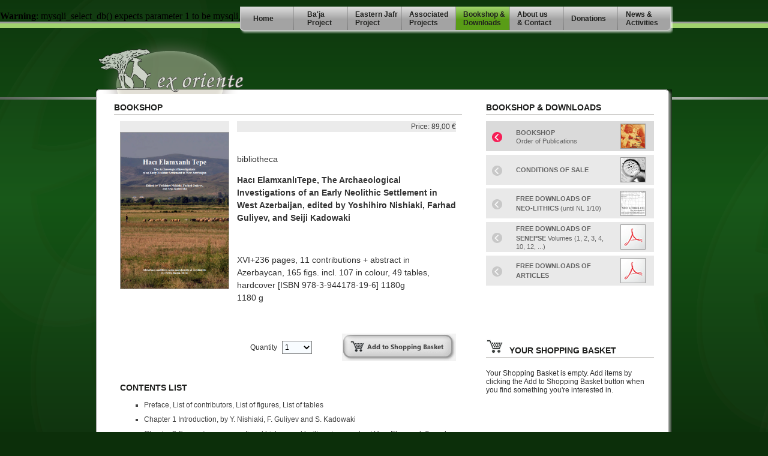

--- FILE ---
content_type: text/html; charset=UTF-8
request_url: https://www.exoriente.org/bookshop/detail.php?b=68
body_size: 3761
content:
<br />
<b>Warning</b>:  mysqli_select_db() expects parameter 1 to be mysqli, null given in <b>/var/www/vhosts/exoriente.org/httpdocs/bookshop/detail.php</b> on line <b>7</b><br />
<!DOCTYPE html PUBLIC "-//W3C//DTD XHTML 1.0 Transitional//EN" "http://www.w3.org/TR/xhtml1/DTD/xhtml1-transitional.dtd">
<html xmlns="http://www.w3.org/1999/xhtml">
<head>
<meta http-equiv="Content-Type" content="text/html; charset=utf-8">
<title>exoriente e.V.</title>
<link href="../einbinden/style.css" rel="stylesheet" type="text/css" />
<link href="../einbinden/navigation.css" rel="stylesheet" type="text/css" />
<link href="../einbinden/formular.css" rel="stylesheet" type="text/css" />
<style type="text/css">
<!--
.bild {
	max-width: 180px;
}
-->
</style>
</head>
<body>
<div id="ebene_top"><img width="1" height="8" alt="" /></div>
<div id="ebene_navigation">
  <table width="722" border="0" cellpadding="0" cellspacing="0">
    <tr>
            <td width="90" class="hg1" onmouseover='this.className="hg1ueber";' onmouseout='this.className="hg1";' onClick="javascript:window.open('http://www.exoriente.org','_self')"><div align="left" class="navcont_mitte">
                <div align="left"><a href="http://www.exoriente.org" class="nav">Home</a></div>
      </div></td>
            <td width="90" class="hg2" onmouseover='this.className="hg2ueber";' onmouseout='this.className="hg2";' onClick="javascript:window.open('../baja/','_self')"><div align="left" class="navcont_mitte">
                <div align="left"><a href="../baja/" class="nav">Ba'ja<br />
              Project</a></div>
            </div></td>
            <td width="90" class="hg2" onmouseover='this.className="hg2ueber";' onmouseout='this.className="hg2";' onClick="javascript:window.open('../eastern_jafr/','_self')"><div align="left" class="navcont"><a href="../eastern_jafr/" class="nav">Eastern Jafr Project</a></div></td>
            <td width="90" class="hg2" onmouseover='this.className="hg2ueber";' onmouseout='this.className="hg2";' onClick="javascript:window.open('../associated_projects/neolithic_heritage_trail.php','_self')"><div align="left" class="navcont"><a href="../associated_projects/neolithic_heritage_trail.php" class="nav">Associated<br />
Projects</a></div></td>
      <td width="90" class="hg2aktiv" onClick="javascript:window.open('../bookshop/','_self')"><div align="left" class="navcont"><a href="../bookshop/" class="nav">Bookshop &amp; Downloads</a></div></td>
            <td width="90" class="hg2" onmouseover='this.className="hg2ueber";' onmouseout='this.className="hg2";' onClick="javascript:window.open('../about/','_self')"><div align="left" class="navcont">
                <div align="left"><a href="../about/" class="nav">About us<br />&amp; Contact</a></div>
      </div></td>
            <td width="90" class="hg2" onmouseover='this.className="hg2ueber";' onmouseout='this.className="hg2";' onClick="javascript:window.open('../donations/','_self')"><div align="left" class="navcont"><a href="../donations/" class="nav">Donations</a></div></td>
      <td width="90" class="hg3" onmouseover='this.className="hg3ueber";' onmouseout='this.className="hg3";' onClick="javascript:window.open('../news/','_self')"><div align="left" class="navcont"><a href="../news/" class="nav">News &amp; Activities</a></div></td>
    </tr>
  </table>
</div>
<div id="ebene_logo"></div>
<div id="ebene_hg2">
        <table width="900" border="0" align="center" cellpadding="0" cellspacing="0">
          <tr>
            <td width="580" valign="top"><table width="580" border="0" align="center" cellpadding="0" cellspacing="0">
                <tr>
                  <td height="30"><div align="left">
                      <h2>Bookshop<strong></strong></h2>
                  </div></td>
                </tr>
                <tr>
                  <td height="1" bgcolor="#77746F"><img name="" src="" width="1" height="1" alt="" /></td>
                </tr>
                <tr>
                  <td height="10"><img name="" src="" width="1" height="1" alt="" /></td>
                </tr>
                <tr>
                  <td valign="top"><table width="560" border="0" align="center" cellpadding="0" cellspacing="0">
                      <tr>
                        <td width="180" bgcolor="#EBEBEB"><div align="right"></div></td>
                        <td width="20">&nbsp;</td>
                        <td width="320" bgcolor="#EBEBEB" class="text">&nbsp;</td>
                        <td width="120" bgcolor="#EBEBEB" class="text"><div align="right">Price: 89,00&nbsp;&#8364;</div></td>
                      </tr>
                      <tr>
                        <td width="180" valign="top"><a href="cover/00068.jpg" target="_blank"><img src="cover/00068.jpg?d=2026.02.02 11:52:32" border="0" align="top" class="bild" /></a></td>
                        <td>&nbsp;</td>
                        <td colspan="2" valign="top"><p>&nbsp;</p>
                            <div align="left">
                              <p>bibliotheca </p>
                              <p><strong>Hacı ElamxanlıTepe, The Archaeological Investigations of an Early Neolithic Settlement in West Azerbaijan, edited by Yoshihiro Nishiaki, Farhad Guliyev, and Seiji Kadowaki</strong></p>
                              <p>&nbsp;</p>
                              <p>XVI+236 pages, 11 contributions + abstract in Azerbaycan, 165 figs. incl. 107 in colour, 49 tables, hardcover  [ISBN 978-3-944178-19-6]

1180g
<br />
                              1180 g</p>
                              <p>&nbsp;</p>
                              <form id="order" name="order" method="post" action="/bookshop/detail.php?b=68">
                                <div align="right">
                                                                  <table width="100%" border="0" cellspacing="0" cellpadding="0">
                                    <tr>
                                      <td><div align="right">
                                          <input name="buchid" type="hidden" id="buchid" value="00068" />
                                          <input name="update" type="hidden" id="update" value="idk" />
                                        <span class="text">Quantity</span>&nbsp;
                                        <select name="anzahl" class="form_50" id="anzahl">
                                          <option value="1">1</option>
                                          <option value="2">2</option>
                                          <option value="3">3</option>
                                          <option value="4">4</option>
                                          <option value="5">5</option>
                                          <option value="6">6</option>
                                        </select>
                                      </div></td>
                                      <td width="240"><div align="right">
                                          <input type="image" name="imageField" src="../bilder/shop/order.jpg" />
                                      </div></td>
                                    </tr>
                                  </table>
                                                                  </div>
                              </form>
                        </div></td>
                      </tr>
                      <tr>
                        <td height="30" colspan="4" class="text"><div align="left">
                            <h2>Contents List</h2>
                        <p><ul>
	<li>
		Preface, List&nbsp;of contributors, List of figures, List of tables</li>
	<li>
		Chapter 1 Introduction,&nbsp;by Y. Nishiaki, F. Guliyev and S. Kadowaki</li>
	<li>
		Chapter 2&nbsp;Excavations, occupational history, and built environments at Hacı Elamxanlı&nbsp;Tepe, by S. Kadowaki, F. Guliyev, V. Alakbarov, T. Miki, K. Shimogama and Y. Nishiaki</li>
	<li>
		Chapter 3 Neolithic chipped stone artifacts from Hacı Elamxanlı Tepe, by S. Kadowaki</li>
	<li>
		Chapter 4 A reconstruction of Neolithic sickles from Hacı Elamxanlı Tepe, by Y. Nishiaki</li>
	<li>
		Chapter 5 Neolithic ground stone artifacts from Hacı Elamxanlı Tepe, by S. Kadowaki</li>
	<li>
		Chapter 6 Pottery from Hacı Elamxanlı Tepe, by T. Miki and K. Shimogama</li>
	<li>
		Chapter 7 Neolithic small fi nds from Hacı Elamxanlı Tepe, by T. Miki</li>
	<li>
		Chapter 8 Neolithic bone tools and ornaments from Hacı Elamxanlı Tepe, by S. Arai</li>
	<li>
		Chapter 9 Macro-botanical remains from Hacı Elamxanlı Tepe, by C. Akashi</li>
	<li>
		Chapter 10 Neolithic animal remains from Hacı Elamxanlı Tepe, by S. Arai</li>
	<li>
		Chapter 11&nbsp;Hacı Elamxanlı Tepe, the Shomutepe Culture, and the Neolithic Southern Caucasus,&nbsp;by Y. Nishiaki and F. Guliyev</li>
	<li>
		X&Uuml;LASƏ, by F. Quliyev and Y.Nishiaki</li>
</ul>
</p>
                        </div></td>
                      </tr>
                    </table>
                     </td>
                </tr>
            </table></td>
            <td width="40">&nbsp;</td>
            <td width="280" valign="top"><table width="280" border="0" align="center" cellpadding="0" cellspacing="0">
                <tr>
                  <td height="30"><div align="left">
                      <h2>Bookshop &amp; Downloads </h2>
                  </div></td>
                </tr>
                <tr>
                  <td height="1" bgcolor="#77746F"><img name="" src="" width="1" height="1" alt="" /></td>
                </tr>
                <tr>
                  <td height="10"><img name="" src="" width="1" height="1" alt="" /></td>
                </tr>
                <tr>
                  <td valign="top"><table width="280" border="0" cellpadding="0" cellspacing="0" onclick="MM_goToURL('parent','index.php');return document.MM_returnValue" class="navbox3">
                    <tr>
                      <td width="50" height="50">&nbsp;</td>
                      <td width="160" class="text11"><div align="left"><span class="navi">Bookshop</span><br />
                        <span class="text10">Order of Publications</span></div></td>
                      <td width="70"><div align="center"><a href="index.php"><img src="../bilder/navipics/bookshop.gif" width="40" height="40" border="0" class="bild" longdesc="../bilder/navipics/bookshop.gif" /></a></div></td>
                    </tr>
                  </table>
                    <table width="280" border="0" cellpadding="0" cellspacing="0" onclick="goToURL('parent','conditions.php');return document.returnValue" onmouseover="this.className='navbox2'" onmouseout="this.className='navbox1'" class="navbox1">
                      <tr>
                        <td width="50" height="50">&nbsp;</td>
                        <td width="160"><div align="left"><a href="https://www.exoriente.org/bookshop/conditions.php" class="navi">Conditions of Sale</a></div></td>
                        <td width="70"><div align="center"><a href="conditions.php"><img src="../bilder/navipics/conditions.jpg" width="40" height="40" border="0" class="bild" longdesc="bilder/illustration/start_finds.gif" /></a></div></td>
                      </tr>
                    </table>
                    <table width="280" border="0" cellpadding="0" cellspacing="0" onclick="goToURL('parent','../downloads/neolithics.php');return document.returnValue" onmouseover="this.className='navbox2'" onmouseout="this.className='navbox1'" class="navbox1">
                  <tr>
                    <td width="50" height="50">&nbsp;</td>
                    <td width="160"><div align="left"><a href="../downloads/neolithics.php" class="navi">Free Downloads of<br />
                      NEO-LITHICS</a><span class="text10"> (until NL 1/10)</span></div></td>
                    <td width="70"><div align="center"><a href="../downloads/neolithics.php"><img src="../bilder/navipics/neolithics.gif" width="40" height="40" border="0" class="bild" longdesc="../bilder/navipics/neolithics.gif" /></a></div></td>
                  </tr>
                </table>
                <table width="280" border="0" cellpadding="0" cellspacing="0" onclick="goToURL('parent','../downloads/senepse.php');return document.returnValue" onmouseover="this.className='navbox2'" onmouseout="this.className='navbox1'" class="navbox1">
                  <tr>
                    <td width="50" height="50">&nbsp;</td>
                    <td width="160"><div align="left"><a href="../downloads/senepse.php" class="navi">Free Downloads of SENEPSE </a>
                      <span class="text10">Volumes
                      (1, 2, 3, 4, 10, 12, ...)</span></div></td>
                    <td width="70"><div align="center"><a href="../downloads/senepse.php"><img src="../bilder/navipics/downloads.gif" width="40" height="40" border="0" class="bild" longdesc="../bilder/navipics/downloads.gif" /></a></div></td>
                  </tr>
              </table>
              <table width="280" border="0" cellpadding="0" cellspacing="0" onclick="goToURL('parent','../downloads/index.php');return document.returnValue" onmouseover="this.className='navbox2'" onmouseout="this.className='navbox1'" class="navbox1">
                  <tr>
                    <td width="50" height="50">&nbsp;</td>
                    <td width="160"><div align="left"><a href="../downloads/index.php" class="navi">Free Downloads of Articles</a></div></td>
                    <td width="70"><div align="center"><a href="../downloads/index.php"><img src="../bilder/navipics/downloads.gif" width="40" height="40" border="0" class="bild" longdesc="../bilder/navipics/downloads.gif" /></a></div></td>
                  </tr>
              </table></td>
                </tr>
                <tr>
                  <td height="60" valign="top">&nbsp;</td>
                </tr>
                <tr>
                  <td height="30"><div align="left">
                      <h2><img src="../bilder/illustration/basket.gif" width="31" height="30" border="0" align="absbottom" longdesc="../bilder/illustration/basket.gif" />&nbsp;&nbsp;Your Shopping Basket </h2>
                  </div></td>
                </tr>
                <tr>
                  <td height="1" bgcolor="#77746F"><img name="" src="" width="1" height="1" alt="" /></td>
                </tr>
                <tr>
                  <td valign="top">&nbsp;</td>
                </tr>
                                <tr>
                  <td valign="top" class="text">Your Shopping Basket is empty. Add items by clicking the Add to Shopping Basket button when you find something you're interested in.</td>
                </tr>
                <tr>
                  <td height="80" valign="top">&nbsp;</td>
                </tr>
            </table></td>
          </tr>
        </table>
      </div>
      <div id="ebene_hg3"></div>
      <div id="ebene_fuss">
  <table width="900" border="0" align="center" cellpadding="0" cellspacing="0">
    <tr>
      <td width="225">&nbsp;</td>
      <td width="225">&nbsp;</td>
      <td colspan="2">&nbsp;</td>
    </tr>
    <tr>
      <td height="40" colspan="4"><div align="right" class="text11_invers">&copy;&nbsp;ex oriente e.V.&nbsp;&nbsp;&nbsp;|&nbsp;&nbsp;&nbsp;<a href="http://www.exoriente.org/about/contact.php" class="text11_invers">contact</a>&nbsp;&nbsp;&nbsp;|&nbsp;&nbsp;&nbsp;<a href="http://www.exoriente.org/about/imprint.php" class="text11_invers">imprint</a>&nbsp;&nbsp;&nbsp;|&nbsp;&nbsp;&nbsp;made by <a href="http://www.datalino.de" target="_blank" class="text11_invers">datalino</a> 2008-2019&nbsp;</div></td>
    </tr>
    <tr>
      <td width="225" rowspan="2" valign="top"><p><strong>Ba'ja Projekt<br />
        <br />
        </strong><a href="http://www.exoriente.org/baja/" class="sitemap">The Significance of Ba'ja for Early<br />
          Near Eastern Neolithic Research</a></p>
        <p><a href="http://www.exoriente.org/baja/1997/" class="sitemap">The 1997 Season</a></p>
        <p><a href="http://www.exoriente.org/baja/1999/" class="sitemap">The 1999 Season</a></p>
        <p><a href="http://www.exoriente.org/baja/2000/" class="sitemap">The 2000 Season</a></p>
        <p><a href="http://www.exoriente.org/baja/2001/" class="sitemap">The 2001 Season</a></p>
        <p><a href="http://www.exoriente.org/baja/2003/" class="sitemap">The 2003 Season</a></p>
        <p><a href="http://www.exoriente.org/baja/2005/" class="sitemap">The 2005 Season</a></p>
        <p><a href="http://www.exoriente.org/baja/2007/" class="sitemap">The 2007 Season</a></p>
        <p><a href="http://www.exoriente.org/baja/2008/" class="sitemap">The 2008 Season</a></p>
        <p><a href="http://www.exoriente.org/baja/2010/" class="sitemap">The 2010 Season</a></p>
        <p><a href="http://www.exoriente.org/baja/2012/" class="sitemap">The 2012 Season</a></p>
        <p><a href="http://www.exoriente.org/baja/2016/" class="sitemap">The 2016 Season</a></p>
      </td>
      <td width="225" valign="top"><p><strong>Eastern Jafr Project <br />
            <br />
      </strong><a href="www.exoriente.org/eastern_jafr/" class="sitemap">Eastern Jafr<br />
      Joint Archaeological Project</a></p>
        <p><a href="eastern_jafr/qulban_beni_murra.php" class="sitemap">Qulban Beni Murra</a></p>
      </td>
      <td width="225" valign="top"><p><strong>Bookshop &amp; Publications</strong><br />
            <br />
        <a href="https://www.exoriente.org/bookshop/" class="sitemap">Bookshop</a></p>
        <p><a href="https://www.exoriente.org/bookshop/conditions.php" class="sitemap">Conditions of Sale</a> </p>
		<p><em>Free Downloads</em></p>
        <p><a href="http://www.exoriente.org/downloads/neolithics.php" class="sitemap">Neo-Lithics</a></p>
		<p><a href="http://www.exoriente.org/downloads/senepse.php" class="sitemap">SENEPSE</a></p>
        <p><a href="http://www.exoriente.org/downloads/" class="sitemap">Downloads of Articles</a><br />
        </p>
      </td>
      <td width="225" valign="top"><p><strong>About us </strong><br />
          <br />
          <a href="http://www.exoriente.org/about/" class="sitemap">About us</a></p>
        <p><a href="http://www.exoriente.org/about/publishers.php" class="sitemap">ex oriente Publishers </a></p>
        <p><a href="http://www.exoriente.org/about/committee.php" class="sitemap">Board </a></p>
        <p><a href="http://www.exoriente.org/about/statutes.php" class="sitemap">Statutes</a></p>
        <p><a href="http://www.exoriente.org/about/contact.php" class="sitemap">Contact</a></p>
        <p><a href="http://www.exoriente.org/about/imprint.php" class="sitemap">Legal Information</a><br />
          <br />
        </p>
      </td>
    </tr>
    <tr>
      <td valign="top"><p><strong>Associated Projects, Cooperations</strong></p>
	    <p><a href="http://www.exoriente.org/associated_projects/ppnd.php" class="sitemap">PPND (Neolithic Radiocarbon Dates)</a></p>
        <p><a href="http://www.exoriente.org/associated_projects/" class="sitemap">Neolithic Heritage Trail (u.c.)</a></p>
        <p><a href="http://www.exoriente.org/associated_projects/basta.php" class="sitemap">Basta Joint Archaeological Projekt (u.c.)</a></p>
        <p><a href="http://www.exoriente.org/associated_projects/pigpa.php" class="sitemap">PIGPA Project (u.c.)</a></p>
        <p><a href="http://www.exoriente.org/associated_projects/ain_rahub.php" class="sitemap">'Ain Rahub Project (u.c.)</a></p>
        <p><a href="http://www.exoriente.org/associated_projects/cooperations.php" class="sitemap">Cooperations</a><br />
            </p></td>
      <td width="225" valign="top"><p><strong>Donations</strong><br />
          <br />
          <a href="http://www.exoriente.org/donations/index.php" class="sitemap">Donations (u.c.)</a></p></td>
      <td width="225" valign="top"><p><strong>News &amp; Activities</strong></p>
      <p><a href="http://www.exoriente.org/news/" class="sitemap">News (u.c.)</a></p></td>
    </tr>
    <tr>
      <td width="225" height="40">&nbsp;</td>
      <td width="225">&nbsp;</td>
      <td width="225">&nbsp;</td>
      <td width="225">&nbsp;</td>
    </tr>
  </table>
</div></body>
</html>


--- FILE ---
content_type: text/css
request_url: https://www.exoriente.org/einbinden/style.css
body_size: 1630
content:
body {
	margin: 0px;
	background-color: #0C2F0A;
	background-image: url(../bilder/illustration/hg_eo.png);
	background-repeat: no-repeat;
	padding: 0px;
}
.inhalt {
	height: auto;
	max-width: 500px;
	border-right-width: 1px;
	border-right-style: solid;
	border-right-color: #9D9D9D;
	position: absolute;
	left: 400px;
	top: 240px;
	z-index: 9;
	padding-right: 40px;
	padding-top: 0px;
	padding-bottom: 60px;
	padding-left: 0px;
	margin-bottom: 40px;
}
.navbox1 {
	background-image: url(../bilder/navigation/zusatznav0.gif);
	margin-bottom: 6px;
}
.navbox2 {
	background-image: url(../bilder/navigation/zusatznav2.gif);
	margin-bottom: 6px;
}
.navbox3 {
	background-image: url(../bilder/navigation/zusatznav1.gif);
	margin-bottom: 6px;
}
.text {
	font-family: "Myriad Web", Arial, sans-serif;
	font-size: 12px;
	font-style: normal;
	color: #333333;
	line-height: 14px;
}
.navaktiv {
	TEXT-DECORATION: none;
	color: #0065CA;
	font-family: "Myriad Web", Arial, sans-serif;
	font-size: 11px;
	font-style: normal;
	line-height: 16px;
	font-weight: normal;
	font-variant: normal;
	border-top: none;
	border-right: none;
	border-bottom: none;
	border-left: 1px solid #9d9d9d;
	padding-right: 8px;
	padding-left: 9px;
	padding-top: 2px;
	padding-bottom: 2px;
}
a.two
{
	TEXT-DECORATION: underline;
	color: #003366;
	font-family: "Myriad Web", Arial, sans-serif;
	font-size: 12px;
	font-style: normal;
	line-height: normal;
	font-weight: normal;
	font-variant: normal;
	border: 1px none;
}
a.two:link
{
	TEXT-DECORATION: underline;
	color: #003366;
	font-family: "Myriad Web", Arial, sans-serif;
	font-size: 12px;
	font-style: normal;
	line-height: normal;
	font-weight: normal;
	font-variant: normal;
}
a.two:visited
{
	TEXT-DECORATION: underline;
	color: #003366;
	font-family: "Myriad Web", Arial, sans-serif;
	font-size: 12px;
	font-style: normal;
	line-height: normal;
	font-weight: normal;
	font-variant: normal;
	padding: 2px;
}
a.two:hover
{
	TEXT-DECORATION: underline;
	color: #003366;
}
a.two:active
{
    TEXT-DECORATION: underline
}
a.textlink
{
	TEXT-DECORATION: underline;
	color: #0065ca;
	font-style: normal;
	line-height: normal;
	font-weight: normal;
	font-variant: normal;
	border-top-style: none;
	border-right-style: none;
	border-bottom-style: none;
	border-left-style: none;
	margin-top: 12px;
	padding-top: 12px;
}
a.textlink:link
{
	TEXT-DECORATION: underline;
	color: #0065ca;
	font-style: normal;
	line-height: normal;
	font-weight: normal;
	font-variant: normal;
	margin-top: 12px;
	padding-top: 12px;
}
a.textlink:visited
{
	TEXT-DECORATION: underline;
	color: #0065ca;
	font-style: normal;
	line-height: normal;
	font-variant: normal;
	padding: 2px;
}
a.textlink:hover
{
	TEXT-DECORATION: underline;
	color: #0065ca;
}
a.sitemap
{
	TEXT-DECORATION: underline;
	color: #999999;
	font-family: "Myriad Web", Arial, sans-serif;
	font-size: 11px;
	font-style: normal;
	line-height: 11px;
	font-weight: normal;
	font-variant: normal;
	border-top-style: none;
	border-right-style: none;
	border-bottom-style: none;
	border-left-style: none;
}
a.sitemap:link
{
	TEXT-DECORATION: underline;
	color: #999999;
	font-family: "Myriad Web", Arial, sans-serif;
	font-size: 11px;
	font-style: normal;
	line-height: 11px;
	font-weight: normal;
	font-variant: normal;
}
a.sitemap:visited
{
	TEXT-DECORATION: underline;
	color: #999999;
	font-family: "Myriad Web", Arial, sans-serif;
	font-size: 11px;
	font-style: normal;
	line-height: normal;
	font-weight: normal;
	font-variant: normal;
}
a.sitemap:hover
{
	TEXT-DECORATION: underline;
	color: #79B73A;
}
.bild {
	border: 1px solid #9D9D9D;
	height: auto;
	width: auto;
}
h1 {
	font-family: "Myriad Pro", "Microsoft Sans Serif", sans-serif;
	font-size: 18px;
	font-style: normal;
	line-height: normal;
	font-weight: normal;
	font-variant: normal;
	text-transform: uppercase;
	color: #000;
}
h2 {
	font-family: "Myriad Pro", "Microsoft Sans Serif", sans-serif;
	font-size: 14px;
	font-style: normal;
	line-height: normal;
	font-weight: bolder;
	font-variant: normal;
	text-transform: uppercase;
	color: #20211F;
	margin-top: 20px;
	margin-bottom: 4px;
}
h3 {
	font-family: "Myriad Pro", "Microsoft Sans Serif", sans-serif;
	font-size: 12px;
	font-style: normal;
	line-height: normal;
	font-weight: bolder;
	font-variant: normal;
	text-transform: uppercase;
	color: #20211F;
}
h4 {
	font-family: "Myriad Pro", "Microsoft Sans Serif", sans-serif;
	font-size: 14px;
	font-style: normal;
	line-height: 18px;
	font-weight: bolder;
	font-variant: normal;
	text-transform: none;
	color: #20211F;
	border-bottom-width: 1px;
	border-bottom-style: solid;
	border-bottom-color: #999999;
	height: 24px;
	width: 100%;
	background-color: #E9E9E9;
	padding-left: 10px;
	padding-top: 4px;
}
h6 {
	font-family: "Myriad Pro", "Microsoft Sans Serif", sans-serif;
	font-size: 12px;
	font-style: normal;
	line-height: normal;
	font-weight: bolder;
	font-variant: normal;
	text-transform: uppercase;
	color: #20211F;
	margin-top: 20px;
	margin-bottom: 12px;
}
p {
	font-family: "Myriad Pro", "Trebuchet MS", Arial, sans-serif;
	font-size: 14px;
	font-style: normal;
	line-height: 21px;
	font-weight: normal;
	font-variant: normal;
	text-transform: none;
	color: #333333;
}
ul {
	font-family: Geneva, Verdana, sans-serif;
	font-size: 12px;
	color: #444444;
	font-style: normal;
	line-height: normal;
	list-style-type: square;
}
ol {
	font-family: "Myriad Pro", "Trebuchet MS", Arial, sans-serif;
	font-size: 14px;
	color: #444444;
	font-style: normal;
	line-height: 20px;
	list-style-type: decimal;
	list-style-position: outside;
}
li {
	list-style-position: outside;
	margin-bottom: 10px;
}

.text10 {
	font-family: Geneva, Verdana, sans-serif;
	font-size: 11px;
	font-style: normal;
	color: #616161;
	line-height: normal;
}
.text_rot {

	font-family: Geneva, Verdana, sans-serif;
	font-size: 12px;
	font-style: normal;
	color: #990000;
	line-height: 14px;
}
.text10_invers {


	font-family: Geneva, Verdana, sans-serif;
	font-size: 10px;
	font-style: normal;
	color: #F3F3F3;
}
.text11_invers {
	font-family: Geneva, Verdana, sans-serif;
	font-size: 11px;
	font-style: normal;
	color: #F3F3F3;
	line-height: 14px;
}
#ebene_bild {
	height: auto;
	width: 300px;
	top: 240px;
	position: absolute;
	left: 60px;
	z-index: 8;
}
#ebene_titel {
	height: 70px;
	width: 500px;
	top: 240px;
	position: absolute;
	left: 360px;
	z-index: 7;
	padding-left: 40px;
	padding-top: 30px;
	border-bottom-width: 0px;
	border-bottom-style: solid;
	border-bottom-color: #9d9d9d;
}
#ebene_top {
	height: 8px;
	width: 100%;
	position: relative;
	z-index: 3;
	left: 0%;
	top: 0px;
	visibility: visible;
	border-top-width: 3px;
	border-right-width: 0px;
	border-bottom-width: 0px;
	border-left-width: 0px;
	border-top-style: solid;
	border-right-style: none;
	border-bottom-style: none;
	border-left-style: none;
	border-top-color: #999999;
	right: 0px;
	background-color: #A0D36D;
}
#ebene_logo {
	height: 104px;
	width: 100%;
	position: relative;
	z-index: 2;
	top: 6px;
	margin-left: 0px;
	visibility: visible;
	background-image: url(../bilder/logo/logo.png);
	background-repeat: no-repeat;
	background-position: center;
	margin-right: 0px;
}
#ebene_navigation {
	height: 46px;
	width: 722px;
	position: absolute;
	z-index: 4;
	top: 11px;
	left: 50%;
	margin-left: -240px;
	visibility: visible;
}
#ebene_hg2 {
	height: auto;
	position: static;
	z-index: 9;
	width: 100%;
	visibility: visible;
	background-image: url(../bilder/box/box1.jpg);
	background-repeat: repeat-y;
	background-position: center;
	margin: 0px;
}
#ebene_hg_b1 {
	height: 20px;
	width: 100%;
	position: relative;
	z-index: 2;
	margin-left: 0px;
	visibility: visible;
	background-image: url(../bilder/box/box0_invers_schwarz.jpg);
	margin-top: 50px;
	background-repeat: no-repeat;
	background-position: center;
	padding: 0px;
	margin-right: 0px;
	margin-bottom: 0px;
}
#ebene_hg_b2 {
	height: auto;
	position: static;
	z-index: 9;
	width: 100%;
	visibility: visible;
	background-image: url(../bilder/box/box1_invers_schwarz.jpg);
	background-repeat: repeat-y;
	background-position: center;
	margin: 0px;
}
#ebene_hg_b3 {
	height: 20px;
	position: static;
	z-index: 9;
	width: 100%;
	visibility: visible;
	background-image: url(../bilder/box/box2_invers_schwarz.jpg);
	background-repeat: no-repeat;
	margin: 0px;
	background-position: center;
	padding: 0px;
}
#ebene_hg3 {
	height: 20px;
	position: static;
	z-index: 9;
	width: 100%;
	visibility: visible;
	background-image: url(../bilder/box/box2.jpg);
	background-repeat: no-repeat;
	margin: 0px;
	background-position: center;
	padding: 0px;
}
#ebene_inhalt {
	height: auto;
	top: 0px;
	position: relative;
	left: 50%;
	z-index: 9;
	width: 580px;
	visibility: visible;
	background-color: #FFCC33;
	margin-left: -440px;
}
#ebene_zusatz {
	height: auto;
	top: 10px;
	position: relative;
	left: 50%;
	z-index: 9;
	width: 280px;
	visibility: visible;
	background-color: #66FF99;
	margin-left: 160px;
}
.bild_links {
	border: 1px solid #CCCCCC;
	clear: left;
	float: left;
	margin-right: 20px;
	margin-bottom: 20px;
	margin-top: 30px;
}
.bild_rechts {
	border: 1px solid #CCCCCC;
	clear: right;
	float: right;
	margin-bottom: 20px;
	margin-left: 20px;
}
#ebene_fuss {
	height: auto;
	width: 100%;
	position: relative;
	z-index: auto;
	background-color: #000000;
	visibility: visible;
	border-top-width: 4px;
	border-top-style: solid;
	border-top-color: #999999;
	top: 50px;
	background-image: url(../bilder/illustration/hg_fuss.jpg);
	background-repeat: repeat-x;
	background-position: top;
}
.nav_titel {
	font-family: "Myriad Web", Arial, sans-serif;
	font-size: 12px;
	font-style: normal;
	line-height: normal;
	font-weight: bold;
	font-variant: normal;
	text-transform: uppercase;
	color: #003366;
	height: 30px;
	position: fest;
}
.navi {
	font-family: "Trebuchet MS", Arial, Helvetica, sans-serif;
	font-size: 11px;
	font-style: normal;
	line-height: 16px;
	font-weight: bold;
	font-variant: normal;
	text-transform: uppercase;
	color: #666666;
	text-decoration: none;
}
.titelbild {

	border: 4px solid #989480;
}

#ebene_gallery {
	height: auto;
	width: 578px;
	position: relative;
	z-index: 8;
	visibility: visible;
	background-color: #E9E9E9;
	margin-bottom: 50px;
	border: 1px solid #999999;
}
#ebene_topo {
	height: auto;
	width: 380px;
	position: relative;
	z-index: 8;
	visibility: visible;
	left: 510px;
	top: -28px;
}
#ebene_zusatznavigation1 {
	height: 60px;
	width: 540px;
	position: relative;
	z-index: 8;
	visibility: visible;
	background-image: url(../bilder/navigation/ppnd_info.png);
	background-repeat: no-repeat;
}
#ebene_zusatznavigation2 {
	height: 60px;
	width: 540px;
	position: relative;
	z-index: 8;
	visibility: visible;
	background-image: url(../bilder/navigation/ppnd_sites.png);
	background-repeat: no-repeat;
}
#ebene_zusatznavigation3 {
	height: 60px;
	width: 540px;
	position: relative;
	z-index: 8;
	visibility: visible;
	background-image: url(../bilder/navigation/ppnd_site.png);
	background-repeat: no-repeat;
}
#ebene_zusatznavigation4 {
	height: 60px;
	width: 540px;
	position: relative;
	z-index: 8;
	visibility: visible;
	background-image: url(../bilder/navigation/ppnd_summary.png);
	background-repeat: no-repeat;
}
#ebene_zusatznavigation5 {
	height: 60px;
	width: 540px;
	position: relative;
	z-index: 8;
	visibility: visible;
	background-image: url(../bilder/navigation/ppnd_references.png);
	background-repeat: no-repeat;
}




.link {
	TEXT-DECORATION: none;
	color: #0065CA;
	font-family: "Myriad Web", Arial, sans-serif;
	font-size: 11px;
	font-style: normal;
	line-height: 16px;
	font-weight: normal;
	font-variant: normal;
	padding-top: 2px;
	padding-bottom: 2px;
	border-top-style: none;
	border-right-style: none;
	border-bottom-style: none;
	border-left-style: none;
}


--- FILE ---
content_type: text/css
request_url: https://www.exoriente.org/einbinden/navigation.css
body_size: 440
content:
a.nav
{
	TEXT-DECORATION: none;
	color: #20211F;
	font-family: "Trebuchet MS", Geneva, Helvetica, Arial, sans-serif;
	font-size: 12px;
	font-style: normal;
	line-height: 14px;
	font-weight: bold;
	font-variant: normal;
	border-top-style: none;
	border-right-style: none;
	border-bottom-style: none;
	border-left-style: none;
	top: 0px;
}
a.nav:link
{
	TEXT-DECORATION: none;
	border-top-style: none;
	border-right-style: none;
	border-bottom-style: none;
	border-left-style: none;
	left: 10px;
}
a.nav:visited
{
	TEXT-DECORATION: none;
	border-left-style: none;
	border-top-style: none;
	border-right-style: none;
	border-bottom-style: none;
}
a.nav:hover
{
	TEXT-DECORATION: none;
	border-top-style: none;
	border-right-style: none;
	border-bottom-style: none;
	border-left-style: none;
}
a.nav:active
{
	TEXT-DECORATION: none;
	border-left-style: none;
	color: #BBBBBB;
	border-top-style: none;
	border-right-style: none;
	border-bottom-style: none;
}	
.hg1 {
	background-image: url(../bilder/navigation/nav1.png);
	width: 90px;
	height: 46px;
}
.hg2 {
	background-image: url(../bilder/navigation/nav2.png);
	height: 46px;
	width: 90px;
}
.hg3 {
	background-image: url(../bilder/navigation/nav3.png);
	width: 90px;
	height: 46px;
}
.hg1_hover {
	background-image: url(../bilder/navigation/nav1_over.png);
	width: 90px;
	height: 46px;
}
.hg1aktiv {
	background-image: url(../bilder/navigation/nav1_aktiv.png);
	width: 90px;
	height: 46px;
}
.hg2aktiv {
	background-image: url(../bilder/navigation/nav2_aktiv.png);
	height: 46px;
	width: 90px;
}
.hg3aktiv {
	background-image: url(../bilder/navigation/nav3_aktiv.png);
	width: 90px;
	height: 46px;
}
.hg1ueber {
	background-image: url(../bilder/navigation/nav1_ueber.png);
	width: 90px;
	height: 46px;
}
.hg2ueber {
	background-image: url(../bilder/navigation/nav2_ueber.png);
	height: 46px;
	width: 90px;
}
.hg3ueber {
	background-image: url(../bilder/navigation/nav3_ueber.png);
	width: 90px;
	height: 46px;
}
.navcont {
	width: 78px;
	height: auto;
	margin-left: 12px;
	position: relative;
	margin-top: -5px;
}
.navcont_mitte {
	width: 66px;
	height: auto;
	margin-left: 22px;
	position: relative;
	margin-top: -5px;
}


--- FILE ---
content_type: text/css
request_url: https://www.exoriente.org/einbinden/formular.css
body_size: 425
content:
.formular {
	background-color: #f8fcff;
	width: 350px;
	font-family: "Myriad Web", Arial, sans-serif;
	font-size: 13px;
	font-style: normal;
	line-height: normal;
	padding: 20px;
}
.formular_text {
	background-color: #f8fcff;
	width: 440px;
	font-family: "Myriad Web", Arial, sans-serif;
	font-size: 13px;
	border: 1px solid #999999;
	padding: 4px;
}
.form_50 {

	background-color: #f8fcff;
	width: 50px;
	font-family: "Myriad Web", Arial, sans-serif;
	font-size: 12px;
	height: 22px;
	font-style: normal;
	line-height: normal;
}
.form_350 {
	background-color: #f8fcff;
	width: 350px;
	font-family: Arial, Helvetica, sans-serif;
	font-size: 12px;
	height: 24px;
	font-style: normal;
	line-height: normal;
	padding: 1px;
	border-top-width: 1px;
	border-right-width: 1px;
	border-bottom-width: 1px;
	border-left-width: 1px;
	border-top-style: solid;
	border-right-style: solid;
	border-bottom-style: solid;
	border-left-style: solid;
	border-top-color: #A8A397;
	border-right-color: #A8A397;
	border-bottom-color: #A8A397;
	border-left-color: #A8A397;
	color: #35332d;
}
.form_350area {
	background-color: #F8FCFF;
	width: 350px;
	font-family: Arial, Helvetica, sans-serif;
	font-size: 12px;
	font-style: normal;
	line-height: normal;
	border: 1px solid #A8A397;
}

.form_150 {
	background-color: #f8fcff;
	width: 150px;
	font-family: Arial, Helvetica, sans-serif;
	font-size: 12px;
	height: 24px;
	font-style: normal;
	line-height: normal;
	padding: 1px;
	border: 1px solid #A8A397;
	color: #35332D;
}
.form_100 {
	background-color: #f8fcff;
	width: 80px;
	font-family: Arial, Helvetica, sans-serif;
	font-size: 12px;
	height: 24px;
	font-style: normal;
	line-height: normal;
	padding: 1px;
	border: 1px solid #A8A397;
	color: #35332D;
}
.rot {
	color: #990000;
}
.formular_beschriftung {
	font-family: "Myriad Pro", "Microsoft Sans Serif", sans-serif;
	font-size: 14px;
	font-style: normal;
	line-height: normal;
	font-weight: bold;
	color: #20211F;
	border-top-style: none;
	border-right-style: none;
	border-bottom-style: none;
	border-left-style: none;
	text-transform: uppercase;
}
.formular_beschriftung_rot {
	font-family: "Myriad Pro", "Microsoft Sans Serif", sans-serif;
	font-size: 14px;
	font-style: normal;
	line-height: normal;
	font-weight: bold;
	color: #990000;
	border-top-style: none;
	border-right-style: none;
	border-bottom-style: none;
	border-left-style: none;
	text-transform: uppercase;
}
